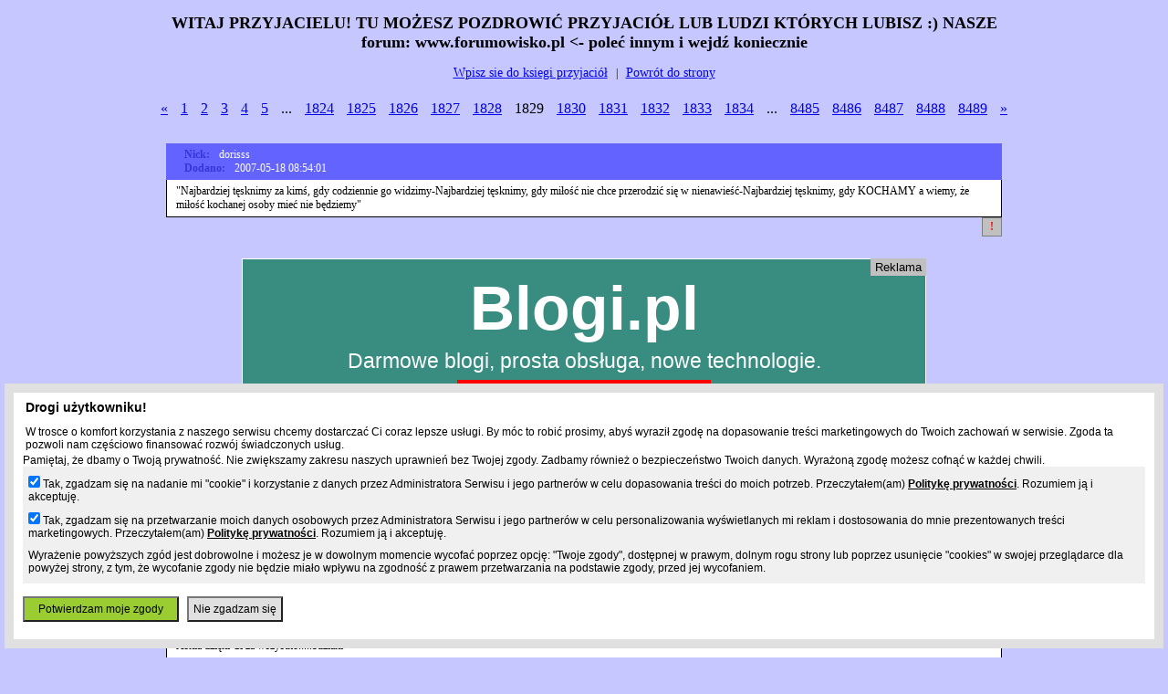

--- FILE ---
content_type: text/html; charset=UTF-8
request_url: https://www.prv.pl/api,tools,guestbook,comments,128385,1828.html
body_size: 9042
content:
<!DOCTYPE html PUBLIC "-//W3C//DTD XHTML 1.0 Strict//EN" "http://www.w3.org/TR/xhtml1/DTD/xhtml1-strict.dtd">
<html>
    <head>
        <meta http-equiv="Content-Type" content="text/html; charset=utf-8" />
        <meta http-equiv="Content-Language" content="pl"/>
        <meta name="viewport" content="width=device-width"/>
                <title>www.lubiecie.prv.pl - 128385, księga gości, strona (1829/8489)</title>
        <script type="text/javascript" src="/static/js/jquery-1.8.2.min.js"></script>
        <script type="text/javascript">
            $(document).ready(function () {
                $('.saltMail').each(function () {
                    sValue = $(this).text();
                    iLen = sValue.length;
                    sNew = '';
                    for (iCount = 0; iCount < iLen; iCount = iCount + 2) {
                        sNew = sNew + sValue[iCount];
                    }
                    $(this).text(sNew);
                    $(this).attr('href', 'mailto:' + sNew);
                });
                $('.record.item').each(function () {
                    id = $(this).attr('data-id');
                    $(this).append('<div style="text-align: right;"><span class="abuse" data-id="' + id + '" title="Abuse / Zgłoś nadużycie" style="display: inline-block; width: 20px; padding: 2px 0px; cursor: pointer; border: 1px solid #808080; background-color: #c0c0c0; color: red;text-align: center; font-weight: bold;">!</span></div>');
                });
                $('.abuse').click(function(){
                    id=$(this).attr('data-id');
                    url='https://www.prv.pl/kontakt/pl/abuse?category=39&subject=guestbook-comment-id='+id;
                    window.location.href=url;
                });
            });
        </script>
        <script>
            (function (i, s, o, g, r, a, m) {
                i['GoogleAnalyticsObject'] = r;
                i[r] = i[r] || function () {
                    (i[r].q = i[r].q || []).push(arguments)
                }, i[r].l = 1 * new Date();
                a = s.createElement(o),
                        m = s.getElementsByTagName(o)[0];
                a.async = 1;
                a.src = g;
                m.parentNode.insertBefore(a, m)
            })(window, document, 'script', '//www.google-analytics.com/analytics.js', 'ga');

            ga('create', 'UA-480911-15', 'auto');
            ga('set', 'dimension1', 'tools-guestbook');
            ga('set', 'metric1', 'tools-guestbook');
            ga('send', 'pageview');
        </script>
        <script type="text/javascript">
            (function () {
                var stats = document.createElement("script");
                stats.type = "text/javascript";
                stats.src = "https://stats.grupapino.pl/stats.php?url=128385&t=tg&extra=file.js";
                var code = document.getElementsByTagName("script")[0];
                code.parentNode.insertBefore(stats, code);
            })();

        </script>
        <style type="text/css">
            .center {
                margin: 0px auto;
                text-align: center;
            }
            #container {
                font-size: 12px;
            }
            #guestlist {
                margin: 20px;
            }
            #guestlist .null {
                height: 10px;
            }
            .paginator {
                font-size: 16px;
                padding: 2px;
            }
            .paginator .item,.paginator .nav,.paginator .separation {
                display: inline-block;
                vertical-align: top;
                padding: 5px;
            }
            #footer {
                height: 100px;
                font-size: 10px;
                color: black;
            }
            #footer a {
                color: white;
            }
            .addMessage a {
                font-size: 14px;
            }
            #prv-billboard {
                text-align: center;
                margin: 0px auto;
                max-width: 750px;
            }
            #adultWarning {
                margin: 0px auto;
                text-align: center;
                background-color: white;
                color: black;
                font-weight: bold;
            }
            #adultWarning input[type=submit] {
                background-color: yellowgreen;
            }
            #adultWarning button {
                background-color: pink;
            }
            #adultWarning button, #adultWarning input[type=submit] {
                padding: 5px 10px;
                font-size: 14px;
            }
            
                    </style>
        <style type="text/css" title="stylesheet" media="screen">
            @import url(/static/css/tools/guestbook2.css?d=8)
        </style>
        <style type="text/css">
            @media all and (max-width: 980px) {
                #container {
                    width: inherit;
                }
                .record .message .content {
                    width: inherit;
                }
            }
            @media all and (max-width: 790px) {
                #prv-billboard, .deal-billboard {
                    width: 90%;
                    overflow: hidden;
                    text-align: center;
                }
                .deal-billboard iframe {
                    width: 100%;
                }
                .record .nickname, .record .added, .record .ip, .record .message, .record {
                    width: inherit;
                }
                .record .adult img {
                    max-width: 730px;
                    width: 100%;
                }

            }
            @media all and (max-width: 610px) {
                #guestlist .null span {
                    width: inherit;
                }
                .record label {
                    width: inherit;
                }
                .record .message .content  {
                    width: 250px;
                    overflow: hidden;

                }
                .record .content {
                    display: inline-block;
                }
                .paginator {
                    font-size: 12px;
                }
                #adultWarning button, #adultWarning input[type=submit] {
                    padding: 2px 5px;
                    font-size: 12px;
                    word-wrap: break-word;
                }
            }
        </style>
        <script src="//ad.prv.pl/rodo.js"></script>
    </head>
    <body>
                <div id="container">
            <div id="content">

                <div class="header">
                                            <div id="prv-billboard">
                                                             
<!--/* OpenX Javascript Tag v2.8.10 */-->

<script type='text/javascript'><!--//<![CDATA[
   var m3_u = (location.protocol=='https:'?'https://ox2.sterta.pl/www/delivery/ajs.php':'http://ox2.sterta.pl/www/delivery/ajs.php');
   var m3_r = Math.floor(Math.random()*99999999999);
   if (!document.MAX_used) document.MAX_used = ',';
   document.write ("<scr"+"ipt type='text/javascript' src='"+m3_u);
   document.write ("?zoneid=43");
   document.write ('&amp;cb=' + m3_r);
   if (document.MAX_used != ',') document.write ("&amp;exclude=" + document.MAX_used);
   document.write (document.charset ? '&amp;charset='+document.charset : (document.characterSet ? '&amp;charset='+document.characterSet : ''));
   document.write ("&amp;loc=" + escape(window.location));
   if (document.referrer) document.write ("&amp;referer=" + escape(document.referrer));
   if (document.context) document.write ("&context=" + escape(document.context));
   if (document.mmm_fo) document.write ("&amp;mmm_fo=1");
   document.write ("'><\/scr"+"ipt>");
//]]>--></script><noscript><a href='http://ox2.sterta.pl/www/delivery/ck.php?n=aeb1e339&amp;cb=INSERT_RANDOM_NUMBER_HERE' target='_blank'><img src='http://ox2.sterta.pl/www/delivery/avw.php?zoneid=43&amp;cb=INSERT_RANDOM_NUMBER_HERE&amp;n=aeb1e339' border='0' alt='' /></a></noscript>

                                                    </div>
                                        <br/>
                    <h2 class="center">WITAJ PRZYJACIELU! TU MOŻESZ POZDROWIĆ PRZYJACIÓŁ LUB LUDZI KTÓRYCH LUBISZ :) NASZE forum: www.forumowisko.pl <- poleć innym i wejdź koniecznie</h2>
                </div>
                <div class="addMessage center">
                    <br/>
                    <a href="api,tools,guestbook,add_comment,128385.html">Wpisz sie do ksiegi przyjaciół</a> &nbsp; | &nbsp; <a href="http://lubiecie.prv.pl" rel="">Powrót do strony</a>
                    <br/><br/>
                </div>
                                    <div class="paginator center">
                        <span class="nav"><a href="/api,tools,guestbook,comments,128385,1827.html" title="www.lubiecie.prv.pl - strona 1828 ">&laquo;</a></span> <span class="item"><a href="/api,tools,guestbook,comments,128385.html" title="www.lubiecie.prv.pl">1</a></span> <span class="item"><a href="/api,tools,guestbook,comments,128385,1.html" title="www.lubiecie.prv.pl - strona 2 ">2</a></span> <span class="item"><a href="/api,tools,guestbook,comments,128385,2.html" title="www.lubiecie.prv.pl - strona 3 ">3</a></span> <span class="item"><a href="/api,tools,guestbook,comments,128385,3.html" title="www.lubiecie.prv.pl - strona 4 ">4</a></span> <span class="item"><a href="/api,tools,guestbook,comments,128385,4.html" title="www.lubiecie.prv.pl - strona 5 ">5</a></span> <span class="separation">...</span> <span class="item"><a href="/api,tools,guestbook,comments,128385,1823.html" title="www.lubiecie.prv.pl - strona 1824 ">1824</a></span> <span class="item"><a href="/api,tools,guestbook,comments,128385,1824.html" title="www.lubiecie.prv.pl - strona 1825 ">1825</a></span> <span class="item"><a href="/api,tools,guestbook,comments,128385,1825.html" title="www.lubiecie.prv.pl - strona 1826 ">1826</a></span> <span class="item"><a href="/api,tools,guestbook,comments,128385,1826.html" title="www.lubiecie.prv.pl - strona 1827 ">1827</a></span> <span class="item"><a href="/api,tools,guestbook,comments,128385,1827.html" title="www.lubiecie.prv.pl - strona 1828 ">1828</a></span> <span class="item active">1829</span> <span class="item"><a href="/api,tools,guestbook,comments,128385,1829.html" title="www.lubiecie.prv.pl - strona 1830 ">1830</a></span> <span class="item"><a href="/api,tools,guestbook,comments,128385,1830.html" title="www.lubiecie.prv.pl - strona 1831 ">1831</a></span> <span class="item"><a href="/api,tools,guestbook,comments,128385,1831.html" title="www.lubiecie.prv.pl - strona 1832 ">1832</a></span> <span class="item"><a href="/api,tools,guestbook,comments,128385,1832.html" title="www.lubiecie.prv.pl - strona 1833 ">1833</a></span> <span class="item"><a href="/api,tools,guestbook,comments,128385,1833.html" title="www.lubiecie.prv.pl - strona 1834 ">1834</a></span> <span class="separation">...</span> <span class="item"><a href="/api,tools,guestbook,comments,128385,8484.html" title="www.lubiecie.prv.pl - strona 8485 ">8485</a></span> <span class="item"><a href="/api,tools,guestbook,comments,128385,8485.html" title="www.lubiecie.prv.pl - strona 8486 ">8486</a></span> <span class="item"><a href="/api,tools,guestbook,comments,128385,8486.html" title="www.lubiecie.prv.pl - strona 8487 ">8487</a></span> <span class="item"><a href="/api,tools,guestbook,comments,128385,8487.html" title="www.lubiecie.prv.pl - strona 8488 ">8488</a></span> <span class="item"><a href="/api,tools,guestbook,comments,128385,8488.html" title="www.lubiecie.prv.pl - strona 8489 ">8489</a></span> <span class="nav"><a href="/api,tools,guestbook,comments,128385,1829.html" title="www.lubiecie.prv.pl - strona 1830 ">&raquo;</a></span>                     </div>
                    <div class="list">
                        <table id="guestlist">
                                                                                            <tr>
                                    <td class="record item" data-id="2107447">
                                        <span class="head">
                                            <span class="nickname"><span class="label">Nick:</span><span class="content">dorisss</span></span>
                                                                                                                                                                                    <span class="added"><span class="label">Dodano:</span><span class="content">2007-05-18 08:54:01</span></span>
                                                                                                                                </span>
                                        <span class="message"><span class="label">Wpis:</span><span class="content">"Najbardziej tęsknimy za kimś, gdy codziennie go widzimy-Najbardziej tęsknimy, gdy miłość nie chce przerodzić się w nienawieść-Najbardziej tęsknimy, gdy KOCHAMY a wiemy, że miłość kochanej osoby mieć nie będziemy"</span></span>
                                    </td>
                                </tr>
                                <tr>
                                    <td class="null">
                                        <span></span>
                                    </td>
                                </tr>
                                                                                                <tr>
                                        <td class="record">
                                                                                            <div class="deal-billboard" style="margin: 10px auto 0px auto; text-align: center; border: 0px;">
                                                    <iframe width="750" height="200"
                                                            src="//ad.prv.pl/server.php?medium=billboard-content&source=prv-guestbook-128385&type=bill"
                                                            frameborder='0' scrolling='no'>
                                                    </iframe>
                                                </div>
                                                                                    </td>
                                    </tr>
                                    <tr>
                                        <td class="null">
                                            <span></span>
                                        </td>
                                    </tr>
                                                                <tr>
                                    <td class="record item" data-id="2058994">
                                        <span class="head">
                                            <span class="nickname"><span class="label">Nick:</span><span class="content">Zwykla ja;((((</span></span>
                                                                                                                                                                                    <span class="added"><span class="label">Dodano:</span><span class="content">2007-05-18 08:45:28</span></span>
                                                                                                                                </span>
                                        <span class="message"><span class="label">Wpis:</span><span class="content">Zamykam rozdział ten - z mego życia spadaj!!!! :[ Chcialabym aby to bylo inaczej ale nie da sie!!!Jaka ja glupia bylam!!!Byles pierwszy w moim sercu,a teraz ja cierpie!!!Jak Cie widze i gadam z toba to jestem wesola odejdziesz odemnie to mam lzy w oczach i placze<img src=/h/i/emoty/sad.gif border=0> Czemu tak jest???Pozdro dla moich Przyjaciol kocham was bardzo mocno:* Maciej Ciebie tez kocham bardzo mocno<img src=/h/i/emoty/sad.gif border=0> CzAs NiE lEcZy RaN tYlKo PrZyZwYcZaJa Do BóLu</span></span>
                                    </td>
                                </tr>
                                <tr>
                                    <td class="null">
                                        <span></span>
                                    </td>
                                </tr>
                                                                                            <tr>
                                    <td class="record item" data-id="2546320">
                                        <span class="head">
                                            <span class="nickname"><span class="label">Nick:</span><span class="content">Adgam</span></span>
                                                                                                                                                                                    <span class="added"><span class="label">Dodano:</span><span class="content">2007-05-18 08:40:19</span></span>
                                                                                                                                        <span class="email"><span class="label">Email:</span><span class="content"><span class="saltMail">Mlapg.dpaw_@1a66a1@_wapd.gpalM</span></span></span>
                                                                                    </span>
                                        <span class="message"><span class="label">Wpis:</span><span class="content">"Czym dla ptaka są skrzydła, tym dla człowieka przyjaźń: wznosi go ponad proch ziemi" <br />
Aśkia dzięki Ci za wszystko.....buziaki<br />
<br />
Magda</span></span>
                                    </td>
                                </tr>
                                <tr>
                                    <td class="null">
                                        <span></span>
                                    </td>
                                </tr>
                                                                                            <tr>
                                    <td class="record item" data-id="2546319">
                                        <span class="head">
                                            <span class="nickname"><span class="label">Nick:</span><span class="content">pati</span></span>
                                                                                                                                                                                    <span class="added"><span class="label">Dodano:</span><span class="content">2007-05-18 07:45:55</span></span>
                                                                                                                                        <span class="email"><span class="label">Email:</span><span class="content"><span class="saltMail">plapt.ik_e9z3c@abiuzzuiba@c3z9e_ki.tpalp</span></span></span>
                                                                                    </span>
                                        <span class="message"><span class="label">Wpis:</span><span class="content">Lubie cie . !!!</span></span>
                                    </td>
                                </tr>
                                <tr>
                                    <td class="null">
                                        <span></span>
                                    </td>
                                </tr>
                                                                                            <tr>
                                    <td class="record item" data-id="2546318">
                                        <span class="head">
                                            <span class="nickname"><span class="label">Nick:</span><span class="content">Paulina</span></span>
                                                                                                                                                                                    <span class="added"><span class="label">Dodano:</span><span class="content">2007-05-18 07:08:35</span></span>
                                                                                            <span class="url"><span class="label">Url:</span><span class="content">www.paulisia.photoblog.pl</span></span>
                                                                                                                                        <span class="email"><span class="label">Email:</span><span class="content"><span class="saltMail">plapu.l2ios@-rffr-@soi2l.upalp</span></span></span>
                                                                                    </span>
                                        <span class="message"><span class="label">Wpis:</span><span class="content">"Przyjaciele sa jak aniołki, które unosza nas, gdy nasze skrzydełka zapominają jak się lata"</span></span>
                                    </td>
                                </tr>
                                <tr>
                                    <td class="null">
                                        <span></span>
                                    </td>
                                </tr>
                                                                                            <tr>
                                    <td class="record item" data-id="2546317">
                                        <span class="head">
                                            <span class="nickname"><span class="label">Nick:</span><span class="content">laaleczka</span></span>
                                                                                                                                                                                    <span class="added"><span class="label">Dodano:</span><span class="content">2007-05-18 07:02:23</span></span>
                                                                                                                                        <span class="email"><span class="label">Email:</span><span class="content"><span class="saltMail">llapa.lpewc@zakkaz@cwepl.apall</span></span></span>
                                                                                    </span>
                                        <span class="message"><span class="label">Wpis:</span><span class="content">pozdrowienia dla wszystkich dobrych uczciwych ludzi ,potrafiacych dac cos z siebie innym, nie czekajacych ze sie to zwroci lub oplaci.</span></span>
                                    </td>
                                </tr>
                                <tr>
                                    <td class="null">
                                        <span></span>
                                    </td>
                                </tr>
                                                                                            <tr>
                                    <td class="record item" data-id="2546315">
                                        <span class="head">
                                            <span class="nickname"><span class="label">Nick:</span><span class="content">Lepik</span></span>
                                                                                                                                                                                    <span class="added"><span class="label">Dodano:</span><span class="content">2007-05-18 02:36:56</span></span>
                                                                                            <span class="url"><span class="label">Url:</span><span class="content">www.lepik.photoblog.pl</span></span>
                                                                                                                                </span>
                                        <span class="message"><span class="label">Wpis:</span><span class="content">Pozdrawiam wszsytkich znajomych a w szczegolnosci ziomkow z KOSCIUSZKI!!!!!!! (bo wkoncu to moje osiedle xD ) 3majcie sie wszyscy :D:D:D:D:D:D:D:D:D:D <br />
<br />
<br />
Pozdro</span></span>
                                    </td>
                                </tr>
                                <tr>
                                    <td class="null">
                                        <span></span>
                                    </td>
                                </tr>
                                                                                            <tr>
                                    <td class="record item" data-id="2546314">
                                        <span class="head">
                                            <span class="nickname"><span class="label">Nick:</span><span class="content">Pasiul</span></span>
                                                                                                                                                                                    <span class="added"><span class="label">Dodano:</span><span class="content">2007-05-18 02:25:23</span></span>
                                                                                                                                        <span class="email"><span class="label">Email:</span><span class="content"><span class="saltMail">Plaps.ipuol@11@loupi.spalP</span></span></span>
                                                                                    </span>
                                        <span class="message"><span class="label">Wpis:</span><span class="content">Pozdro wszystkim ktozy  pamietaja o takim malym czlowieczku jak ja.. pozdro tym ktozy sa prawdziwi....no to 3majcie sie cieplo ;p ;p :*</span></span>
                                    </td>
                                </tr>
                                <tr>
                                    <td class="null">
                                        <span></span>
                                    </td>
                                </tr>
                                                                                            <tr>
                                    <td class="record item" data-id="2546313">
                                        <span class="head">
                                            <span class="nickname"><span class="label">Nick:</span><span class="content">Gruby(Maciejka)</span></span>
                                                                                                                                                                                    <span class="added"><span class="label">Dodano:</span><span class="content">2007-05-18 02:20:20</span></span>
                                                                                                                                        <span class="email"><span class="label">Email:</span><span class="content"><span class="saltMail">glrpu.bpyw1@928829@1wypb.uprlg</span></span></span>
                                                                                    </span>
                                        <span class="message"><span class="label">Wpis:</span><span class="content">Dzieki wszystkim ktorzy o mnie pamietaja. Ja tez o was pamietam i trzymajmy sie razem zawsze i do konca. Pozdro for ALL!!!</span></span>
                                    </td>
                                </tr>
                                <tr>
                                    <td class="null">
                                        <span></span>
                                    </td>
                                </tr>
                                                                                            <tr>
                                    <td class="record item" data-id="2107446">
                                        <span class="head">
                                            <span class="nickname"><span class="label">Nick:</span><span class="content">BaRtI</span></span>
                                                                                                                                                                                    <span class="added"><span class="label">Dodano:</span><span class="content">2007-05-18 01:43:37</span></span>
                                                                                                                                </span>
                                        <span class="message"><span class="label">Wpis:</span><span class="content">Info dla Pepe-podajesz gg ale ja niestety nie mam tego, a wykonawcą tej piosenki jest Mariah Carey tu możesz jej posluchać  pozdrawiam Bartek. http://www.prv.pl/kg/dodaj_wpis.php?id=116141</span></span>
                                    </td>
                                </tr>
                                <tr>
                                    <td class="null">
                                        <span></span>
                                    </td>
                                </tr>
                                                                                            <tr>
                                    <td class="record item" data-id="2107445">
                                        <span class="head">
                                            <span class="nickname"><span class="label">Nick:</span><span class="content">BaRtI</span></span>
                                                                                                                                                                                    <span class="added"><span class="label">Dodano:</span><span class="content">2007-05-18 01:37:14</span></span>
                                                                                                                                </span>
                                        <span class="message"><span class="label">Wpis:</span><span class="content">Znam Twoje każde zachowanie<br />
Często musiałem uważać na nie<br />
Znam każdą mine i spojrzenie<br />
Wiem co robi na Tobie wrażenie<br />
Wiem co robisz gdy jesteś wkurzona<br />
A także smutna lub zadowolona<br />
Wiem że jesteś bardzo wrażliwa<br />
Choć Twoja osoba to ukrywa<br />
Znam Cię bo jestes dla mnie wyjatkowa osobą<br />
Inni z pewnościa zastapić Cię nie mogą<br />
To szczęscie mieć w życiu przyjaciela<br />
Ale takiego który pamięta i tobą nie poniewiera...KCM*****</span></span>
                                    </td>
                                </tr>
                                <tr>
                                    <td class="null">
                                        <span></span>
                                    </td>
                                </tr>
                                                                                            <tr>
                                    <td class="record item" data-id="2546312">
                                        <span class="head">
                                            <span class="nickname"><span class="label">Nick:</span><span class="content">to nie ważene:)))))))))</span></span>
                                                                                                                                                                                    <span class="added"><span class="label">Dodano:</span><span class="content">2007-05-18 00:07:06</span></span>
                                                                                                                                </span>
                                        <span class="message"><span class="label">Wpis:</span><span class="content">pzdro dla mojego koffanego rafałka :*:*:*:*:*:*:*:*:*:*:*:*:*:*:*:*:* dla którego zrobiłabym wszystko~!!!!!!!!!KCB rafał!!!a i jeszcze pozdro dla oluśki:) która jest zajefajna przyjaciółką !!!!!!natali   z któa fajnie sie gada  naszych problemach:D!!!gosi!!!!!!!!!!koffanej dziewczyny która niestety wstydzi sie wyznać miłość chłopakowi:((:(((!!!oraz dla gabi ktora martwi sie o kazda sprawę i jest miłym kujonkiem;D</span></span>
                                    </td>
                                </tr>
                                <tr>
                                    <td class="null">
                                        <span></span>
                                    </td>
                                </tr>
                                                                                            <tr>
                                    <td class="record item" data-id="2546311">
                                        <span class="head">
                                            <span class="nickname"><span class="label">Nick:</span><span class="content">Otylia</span></span>
                                                                                                                                                                                    <span class="added"><span class="label">Dodano:</span><span class="content">2007-05-18 00:05:52</span></span>
                                                                                                                                        <span class="email"><span class="label">Email:</span><span class="content"><span class="saltMail">oltpy.lpkwa@17988971@awkpl.yptlo</span></span></span>
                                                                                    </span>
                                        <span class="message"><span class="label">Wpis:</span><span class="content">lubię Cię;)</span></span>
                                    </td>
                                </tr>
                                <tr>
                                    <td class="null">
                                        <span></span>
                                    </td>
                                </tr>
                                                                                            <tr>
                                    <td class="record item" data-id="2107444">
                                        <span class="head">
                                            <span class="nickname"><span class="label">Nick:</span><span class="content">Magda</span></span>
                                                                                                                                                                                    <span class="added"><span class="label">Dodano:</span><span class="content">2007-05-17 23:25:06</span></span>
                                                                                                                                        <span class="email"><span class="label">Email:</span><span class="content"><span class="saltMail">mlapg.dpaws@zoakrjeejrkaoz@swapd.gpalm</span></span></span>
                                                                                    </span>
                                        <span class="message"><span class="label">Wpis:</span><span class="content">Nie dam rady zapomniec o Tobie. Tak strasznie Cie kocham:*:*:* jestem na dnie</span></span>
                                    </td>
                                </tr>
                                <tr>
                                    <td class="null">
                                        <span></span>
                                    </td>
                                </tr>
                                                                                            <tr>
                                    <td class="record item" data-id="2107443">
                                        <span class="head">
                                            <span class="nickname"><span class="label">Nick:</span><span class="content">Madzia;(;(</span></span>
                                                                                                                                                                                    <span class="added"><span class="label">Dodano:</span><span class="content">2007-05-17 23:22:50</span></span>
                                                                                                                                        <span class="email"><span class="label">Email:</span><span class="content"><span class="saltMail">mlapg.d2aos@zoakrjeejrkaoz@soa2d.gpalm</span></span></span>
                                                                                    </span>
                                        <span class="message"><span class="label">Wpis:</span><span class="content">Rafał ja tak Cie Kocham ;*;* prosze wroccc!! Nie umiem bez Ciebie zyc;*;*<img src=/h/i/emoty/sad.gif border=0><img src=/h/i/emoty/sad.gif border=0><img src=/h/i/emoty/sad.gif border=0><img src=/h/i/emoty/sad.gif border=0><img src=/h/i/emoty/sad.gif border=0></span></span>
                                    </td>
                                </tr>
                                <tr>
                                    <td class="null">
                                        <span></span>
                                    </td>
                                </tr>
                                                                                            <tr>
                                    <td class="record item" data-id="2546310">
                                        <span class="head">
                                            <span class="nickname"><span class="label">Nick:</span><span class="content">anita? twoja tp;)</span></span>
                                                                                                                                                                                    <span class="added"><span class="label">Dodano:</span><span class="content">2007-05-17 23:09:16</span></span>
                                                                                                                                </span>
                                        <span class="message"><span class="label">Wpis:</span><span class="content">Dla mojego Gosssssiaczka najwieksze pozdrowionka i najslodsze buziole;))) Jestes osobka jakiej nigdy wczesniej nie poznalam.. Ty potrafisz mnie rozbawic gdy mam dola, dzielic moje szczescie.. poprostu byc i wogole ze mna wytrzymywac!!! hehe choc wiem ze to trudne:* koffana jestes moja tp!</span></span>
                                    </td>
                                </tr>
                                <tr>
                                    <td class="null">
                                        <span></span>
                                    </td>
                                </tr>
                                                                                            <tr>
                                    <td class="record item" data-id="2107442">
                                        <span class="head">
                                            <span class="nickname"><span class="label">Nick:</span><span class="content">aaaaa</span></span>
                                                                                                                                                                                    <span class="added"><span class="label">Dodano:</span><span class="content">2007-05-17 23:05:08</span></span>
                                                                                            <span class="url"><span class="label">Url:</span><span class="content">http://insiders2.bloog.pl/</span></span>
                                                                                                                                </span>
                                        <span class="message"><span class="label">Wpis:</span><span class="content">zaczelam rozsylac to wszystkim kogo am na gg<br />
zeszlo troszke, ale w koncu kazdy byl zadowolony i usmiechniety po tym</span></span>
                                    </td>
                                </tr>
                                <tr>
                                    <td class="null">
                                        <span></span>
                                    </td>
                                </tr>
                                                                                            <tr>
                                    <td class="record item" data-id="2285526">
                                        <span class="head">
                                            <span class="nickname"><span class="label">Nick:</span><span class="content">tomek654</span></span>
                                                                                                                                                                                    <span class="added"><span class="label">Dodano:</span><span class="content">2007-05-17 23:01:19</span></span>
                                                                                                                                </span>
                                        <span class="message"><span class="label">Wpis:</span><span class="content">- Jestes jak moja dusza, bo wiesz o mnie wszystko. Jestes jak moje serce, bo zyc bez Ciebie nie moge. <br />
 KOCHAM CIE BARDZO  MOJ TY ANIOLECZKU!!!  <br />
  I NIKOMU CIE NIE ODDAM NIKOMU</span></span>
                                    </td>
                                </tr>
                                <tr>
                                    <td class="null">
                                        <span></span>
                                    </td>
                                </tr>
                                                                                            <tr>
                                    <td class="record item" data-id="2546309">
                                        <span class="head">
                                            <span class="nickname"><span class="label">Nick:</span><span class="content">aniutka</span></span>
                                                                                                                                                                                    <span class="added"><span class="label">Dodano:</span><span class="content">2007-05-17 23:00:51</span></span>
                                                                                                                                </span>
                                        <span class="message"><span class="label">Wpis:</span><span class="content">przyjazn to wielki skarb bo nie skarb jest przyjacielem lecz przyjaciel skarbem, mam pzyjaciolke i bedzo jej dziekuje ze jest zawsze umie pomóc mam nadzieje ze ja jej tez umiem ;*</span></span>
                                    </td>
                                </tr>
                                <tr>
                                    <td class="null">
                                        <span></span>
                                    </td>
                                </tr>
                                                                                            <tr>
                                    <td class="record item" data-id="2546308">
                                        <span class="head">
                                            <span class="nickname"><span class="label">Nick:</span><span class="content">gosssssiaczek</span></span>
                                                                                                                                                                                    <span class="added"><span class="label">Dodano:</span><span class="content">2007-05-17 22:56:37</span></span>
                                                                                            <span class="url"><span class="label">Url:</span><span class="content">www.gosiaszaniawska.pl</span></span>
                                                                                                                                        <span class="email"><span class="label">Email:</span><span class="content"><span class="saltMail">glops.snseslsti@akcezzecka@itslsesns.spolg</span></span></span>
                                                                                    </span>
                                        <span class="message"><span class="label">Wpis:</span><span class="content">...nigdy przenigdy nie zapomnę cię miśku..już na zawsze pozostaniesz w moim serduszku i nic nie jest w stanie tego zmienić!!!</span></span>
                                    </td>
                                </tr>
                                <tr>
                                    <td class="null">
                                        <span></span>
                                    </td>
                                </tr>
                                                    </table>
                    </div>
                    <div class="paginator center">
                        <span class="nav"><a href="/api,tools,guestbook,comments,128385,1827.html" title="www.lubiecie.prv.pl - strona 1828 ">&laquo;</a></span> <span class="item"><a href="/api,tools,guestbook,comments,128385.html" title="www.lubiecie.prv.pl">1</a></span> <span class="item"><a href="/api,tools,guestbook,comments,128385,1.html" title="www.lubiecie.prv.pl - strona 2 ">2</a></span> <span class="item"><a href="/api,tools,guestbook,comments,128385,2.html" title="www.lubiecie.prv.pl - strona 3 ">3</a></span> <span class="item"><a href="/api,tools,guestbook,comments,128385,3.html" title="www.lubiecie.prv.pl - strona 4 ">4</a></span> <span class="item"><a href="/api,tools,guestbook,comments,128385,4.html" title="www.lubiecie.prv.pl - strona 5 ">5</a></span> <span class="separation">...</span> <span class="item"><a href="/api,tools,guestbook,comments,128385,1823.html" title="www.lubiecie.prv.pl - strona 1824 ">1824</a></span> <span class="item"><a href="/api,tools,guestbook,comments,128385,1824.html" title="www.lubiecie.prv.pl - strona 1825 ">1825</a></span> <span class="item"><a href="/api,tools,guestbook,comments,128385,1825.html" title="www.lubiecie.prv.pl - strona 1826 ">1826</a></span> <span class="item"><a href="/api,tools,guestbook,comments,128385,1826.html" title="www.lubiecie.prv.pl - strona 1827 ">1827</a></span> <span class="item"><a href="/api,tools,guestbook,comments,128385,1827.html" title="www.lubiecie.prv.pl - strona 1828 ">1828</a></span> <span class="item active">1829</span> <span class="item"><a href="/api,tools,guestbook,comments,128385,1829.html" title="www.lubiecie.prv.pl - strona 1830 ">1830</a></span> <span class="item"><a href="/api,tools,guestbook,comments,128385,1830.html" title="www.lubiecie.prv.pl - strona 1831 ">1831</a></span> <span class="item"><a href="/api,tools,guestbook,comments,128385,1831.html" title="www.lubiecie.prv.pl - strona 1832 ">1832</a></span> <span class="item"><a href="/api,tools,guestbook,comments,128385,1832.html" title="www.lubiecie.prv.pl - strona 1833 ">1833</a></span> <span class="item"><a href="/api,tools,guestbook,comments,128385,1833.html" title="www.lubiecie.prv.pl - strona 1834 ">1834</a></span> <span class="separation">...</span> <span class="item"><a href="/api,tools,guestbook,comments,128385,8484.html" title="www.lubiecie.prv.pl - strona 8485 ">8485</a></span> <span class="item"><a href="/api,tools,guestbook,comments,128385,8485.html" title="www.lubiecie.prv.pl - strona 8486 ">8486</a></span> <span class="item"><a href="/api,tools,guestbook,comments,128385,8486.html" title="www.lubiecie.prv.pl - strona 8487 ">8487</a></span> <span class="item"><a href="/api,tools,guestbook,comments,128385,8487.html" title="www.lubiecie.prv.pl - strona 8488 ">8488</a></span> <span class="item"><a href="/api,tools,guestbook,comments,128385,8488.html" title="www.lubiecie.prv.pl - strona 8489 ">8489</a></span> <span class="nav"><a href="/api,tools,guestbook,comments,128385,1829.html" title="www.lubiecie.prv.pl - strona 1830 ">&raquo;</a></span>                     </div>
                            </div>
            
        </div>
        <div id="footer">
                        <br/><br/>
            <br/><br/>
            Powyższa księga gości jest dostępna dzięki serwisowi Prv.pl<br/><br/>
            &copy; 2002-2025 Prv.pl - <a href="https://www.prv.pl">Darmowy hosting</a>, darmowe domeny, darmowe księgi gości, darmowe narzędzia
        </div>
        <script type="text/javascript">
                    if (typeof (jQuery) == 'undefined') {
                    document.write("<scr" + "ipt src='https://ajax.googleapis.com/ajax/libs/jquery/1.8.2/jquery.min.js' ></scr" + "ipt>");
                }
                var m3_u = (location.protocol == 'https:' ? 'https://ox2.sterta.pl/www/delivery/ajs.php' : 'http://ox2.sterta.pl/www/delivery/ajs.php');
                var m3_r = Math.floor(Math.random() * 99999999999);
                if (!document.MAX_used)
                    document.MAX_used = ',';
                document.write("<scr" + "ipt type='text/javascript' src='" + m3_u);
                document.write("?zoneid=81");
                document.write('&amp;cb=' + m3_r);
                if (document.MAX_used != ',')
                    document.write("&amp;exclude=" + document.MAX_used);
                document.write(document.charset ? '&amp;charset=' + document.charset : (document.characterSet ? '&amp;charset=' + document.characterSet : ''));
                document.write("&amp;loc=" + escape(window.location));
                if (document.referrer)
                    document.write("&amp;referer=" + escape(document.referrer));
                if (document.context)
                    document.write("&context=" + escape(document.context));
                if (document.mmm_fo)
                    document.write("&amp;mmm_fo=1");
                document.write("'></scr" + "ipt>");

                var m3_u = (location.protocol == 'https:' ? 'https://ox2.sterta.pl/www/delivery/ajs.php' : 'http://ox2.sterta.pl/www/delivery/ajs.php');
                var m3_r = Math.floor(Math.random() * 99999999999);
                if (!document.MAX_used)
                    document.MAX_used = ',';
                document.write("<scr" + "ipt type='text/javascript' src='" + m3_u);
                document.write("?zoneid=82");
                document.write('&amp;cb=' + m3_r);
                if (document.MAX_used != ',')
                    document.write("&amp;exclude=" + document.MAX_used);
                document.write(document.charset ? '&amp;charset=' + document.charset : (document.characterSet ? '&amp;charset=' + document.characterSet : ''));
                document.write("&amp;loc=" + escape(window.location));
                if (document.referrer)
                    document.write("&amp;referer=" + escape(document.referrer));
                if (document.context)
                    document.write("&context=" + escape(document.context));
                if (document.mmm_fo)
                    document.write("&amp;mmm_fo=1");
                document.write("'></scr" + "ipt>");
            </script>
    </body>
</html>

--- FILE ---
content_type: text/html; charset=UTF-8
request_url: https://ad.prv.pl/server.php?medium=billboard-content&source=prv-guestbook-128385&type=bill
body_size: 687
content:
<!DOCTYPE html><html><head><meta name="robots" content="noindex"><meta charset="utf-8"><meta name="viewport" content="width=device-width, initial-scale=1, user-scalable=no"><style type="text/css">* { margin: 0px; padding: 0px;}  body { background-color: #388d80; font-family: sans-serif;  font-size: 13px;  color: white;} a { color: inherit; text-decoration: none;}a {text-align: center; display: block; height: 99vh; padding: 0px 10px; border: 1px solid white;}h1 {font-size: 9vw; vertical-align: middle; padding-top: 2%;}h2,h3 {font-size: 3vw;  font-weight: normal;margin-top: 1%;}h3 {padding: 1% 2%; font-size: 2.8vw; background-color: red; display: inline-block;}@media all and (max-width: 480px) {h1 {font-size: 2em; padding-top: 20px;} h2 {font-size: 1.2em;} h3 {font-size: 1.2em; padding: 10px;}h2,h3 {margin-top: 20px;}}</style></head><body><a href="https://www.blogi.pl/strona,dlaczego-warto.html?utm_campaign=simple&utm_source=prv-guestbook-128385&utm_medium=billboard-content" target="_blank"><h1>Blogi.pl</h1><h2>Darmowe blogi, prosta obsługa, nowe technologie.</h2><h3>Załóż darmowego bloga &raquo;</h3><span style="position:absolute;right:0px;top:0px;padding: 2px 5px;font-size:13px;background-color: #c0c0c0;color: black;">Reklama</span></a></body></html>

--- FILE ---
content_type: text/css
request_url: https://www.prv.pl/static/css/tools/guestbook2.css?d=8
body_size: 296
content:
* {
    margin: 0px;
    padding: 0px;
}

body {
    font-family: tahoma;
    font-size: 14px;
    
    text-align: center;
    margin: 0px auto;

    background-color: #c6c7ff;
}
#widget {
    color: black;
}

#container {
    text-align: left;
    margin: 0px auto;
    width: 960px;
}

.record {
    color: white;
    
}
.record .head {
    display: block;
    background-color: #6364ff;
    padding: 5px 10px;
}

.record .nickname {
    display: inline-block;
    width: 600px;
}
.record .ip {
    
    display: inline-block;
}
.record .added {
    width: 600px;
    display: inline-block;

}
.record .url {
    display: inline-block;

}
.record .email {
    display: none;

}
.record .message {
    border-bottom: 1px solid black;
    border-left: 1px solid black;
    border-right: 1px solid black;
    display: block;
    background-color: white;
}
.record .message .label {
    display: none;
}
.record .message .content {
    color: black;
    padding: 5px 10px;
    display: inline-block;
}

.record .label {
    color: #3636d8;
    font-weight: bold;
    padding: 5px 10px;
}